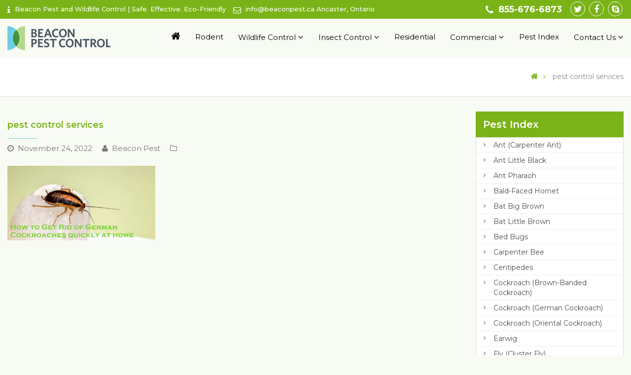

--- FILE ---
content_type: text/html; charset=utf-8
request_url: https://www.google.com/recaptcha/api2/anchor?ar=1&k=6LdwCOoUAAAAACLrf48MwdO5AuIm6AHjdvQzoIuL&co=aHR0cHM6Ly93d3cuYmVhY29ucGVzdC5jYTo0NDM.&hl=en&v=N67nZn4AqZkNcbeMu4prBgzg&size=invisible&anchor-ms=20000&execute-ms=30000&cb=wd7emitgdvtu
body_size: 48786
content:
<!DOCTYPE HTML><html dir="ltr" lang="en"><head><meta http-equiv="Content-Type" content="text/html; charset=UTF-8">
<meta http-equiv="X-UA-Compatible" content="IE=edge">
<title>reCAPTCHA</title>
<style type="text/css">
/* cyrillic-ext */
@font-face {
  font-family: 'Roboto';
  font-style: normal;
  font-weight: 400;
  font-stretch: 100%;
  src: url(//fonts.gstatic.com/s/roboto/v48/KFO7CnqEu92Fr1ME7kSn66aGLdTylUAMa3GUBHMdazTgWw.woff2) format('woff2');
  unicode-range: U+0460-052F, U+1C80-1C8A, U+20B4, U+2DE0-2DFF, U+A640-A69F, U+FE2E-FE2F;
}
/* cyrillic */
@font-face {
  font-family: 'Roboto';
  font-style: normal;
  font-weight: 400;
  font-stretch: 100%;
  src: url(//fonts.gstatic.com/s/roboto/v48/KFO7CnqEu92Fr1ME7kSn66aGLdTylUAMa3iUBHMdazTgWw.woff2) format('woff2');
  unicode-range: U+0301, U+0400-045F, U+0490-0491, U+04B0-04B1, U+2116;
}
/* greek-ext */
@font-face {
  font-family: 'Roboto';
  font-style: normal;
  font-weight: 400;
  font-stretch: 100%;
  src: url(//fonts.gstatic.com/s/roboto/v48/KFO7CnqEu92Fr1ME7kSn66aGLdTylUAMa3CUBHMdazTgWw.woff2) format('woff2');
  unicode-range: U+1F00-1FFF;
}
/* greek */
@font-face {
  font-family: 'Roboto';
  font-style: normal;
  font-weight: 400;
  font-stretch: 100%;
  src: url(//fonts.gstatic.com/s/roboto/v48/KFO7CnqEu92Fr1ME7kSn66aGLdTylUAMa3-UBHMdazTgWw.woff2) format('woff2');
  unicode-range: U+0370-0377, U+037A-037F, U+0384-038A, U+038C, U+038E-03A1, U+03A3-03FF;
}
/* math */
@font-face {
  font-family: 'Roboto';
  font-style: normal;
  font-weight: 400;
  font-stretch: 100%;
  src: url(//fonts.gstatic.com/s/roboto/v48/KFO7CnqEu92Fr1ME7kSn66aGLdTylUAMawCUBHMdazTgWw.woff2) format('woff2');
  unicode-range: U+0302-0303, U+0305, U+0307-0308, U+0310, U+0312, U+0315, U+031A, U+0326-0327, U+032C, U+032F-0330, U+0332-0333, U+0338, U+033A, U+0346, U+034D, U+0391-03A1, U+03A3-03A9, U+03B1-03C9, U+03D1, U+03D5-03D6, U+03F0-03F1, U+03F4-03F5, U+2016-2017, U+2034-2038, U+203C, U+2040, U+2043, U+2047, U+2050, U+2057, U+205F, U+2070-2071, U+2074-208E, U+2090-209C, U+20D0-20DC, U+20E1, U+20E5-20EF, U+2100-2112, U+2114-2115, U+2117-2121, U+2123-214F, U+2190, U+2192, U+2194-21AE, U+21B0-21E5, U+21F1-21F2, U+21F4-2211, U+2213-2214, U+2216-22FF, U+2308-230B, U+2310, U+2319, U+231C-2321, U+2336-237A, U+237C, U+2395, U+239B-23B7, U+23D0, U+23DC-23E1, U+2474-2475, U+25AF, U+25B3, U+25B7, U+25BD, U+25C1, U+25CA, U+25CC, U+25FB, U+266D-266F, U+27C0-27FF, U+2900-2AFF, U+2B0E-2B11, U+2B30-2B4C, U+2BFE, U+3030, U+FF5B, U+FF5D, U+1D400-1D7FF, U+1EE00-1EEFF;
}
/* symbols */
@font-face {
  font-family: 'Roboto';
  font-style: normal;
  font-weight: 400;
  font-stretch: 100%;
  src: url(//fonts.gstatic.com/s/roboto/v48/KFO7CnqEu92Fr1ME7kSn66aGLdTylUAMaxKUBHMdazTgWw.woff2) format('woff2');
  unicode-range: U+0001-000C, U+000E-001F, U+007F-009F, U+20DD-20E0, U+20E2-20E4, U+2150-218F, U+2190, U+2192, U+2194-2199, U+21AF, U+21E6-21F0, U+21F3, U+2218-2219, U+2299, U+22C4-22C6, U+2300-243F, U+2440-244A, U+2460-24FF, U+25A0-27BF, U+2800-28FF, U+2921-2922, U+2981, U+29BF, U+29EB, U+2B00-2BFF, U+4DC0-4DFF, U+FFF9-FFFB, U+10140-1018E, U+10190-1019C, U+101A0, U+101D0-101FD, U+102E0-102FB, U+10E60-10E7E, U+1D2C0-1D2D3, U+1D2E0-1D37F, U+1F000-1F0FF, U+1F100-1F1AD, U+1F1E6-1F1FF, U+1F30D-1F30F, U+1F315, U+1F31C, U+1F31E, U+1F320-1F32C, U+1F336, U+1F378, U+1F37D, U+1F382, U+1F393-1F39F, U+1F3A7-1F3A8, U+1F3AC-1F3AF, U+1F3C2, U+1F3C4-1F3C6, U+1F3CA-1F3CE, U+1F3D4-1F3E0, U+1F3ED, U+1F3F1-1F3F3, U+1F3F5-1F3F7, U+1F408, U+1F415, U+1F41F, U+1F426, U+1F43F, U+1F441-1F442, U+1F444, U+1F446-1F449, U+1F44C-1F44E, U+1F453, U+1F46A, U+1F47D, U+1F4A3, U+1F4B0, U+1F4B3, U+1F4B9, U+1F4BB, U+1F4BF, U+1F4C8-1F4CB, U+1F4D6, U+1F4DA, U+1F4DF, U+1F4E3-1F4E6, U+1F4EA-1F4ED, U+1F4F7, U+1F4F9-1F4FB, U+1F4FD-1F4FE, U+1F503, U+1F507-1F50B, U+1F50D, U+1F512-1F513, U+1F53E-1F54A, U+1F54F-1F5FA, U+1F610, U+1F650-1F67F, U+1F687, U+1F68D, U+1F691, U+1F694, U+1F698, U+1F6AD, U+1F6B2, U+1F6B9-1F6BA, U+1F6BC, U+1F6C6-1F6CF, U+1F6D3-1F6D7, U+1F6E0-1F6EA, U+1F6F0-1F6F3, U+1F6F7-1F6FC, U+1F700-1F7FF, U+1F800-1F80B, U+1F810-1F847, U+1F850-1F859, U+1F860-1F887, U+1F890-1F8AD, U+1F8B0-1F8BB, U+1F8C0-1F8C1, U+1F900-1F90B, U+1F93B, U+1F946, U+1F984, U+1F996, U+1F9E9, U+1FA00-1FA6F, U+1FA70-1FA7C, U+1FA80-1FA89, U+1FA8F-1FAC6, U+1FACE-1FADC, U+1FADF-1FAE9, U+1FAF0-1FAF8, U+1FB00-1FBFF;
}
/* vietnamese */
@font-face {
  font-family: 'Roboto';
  font-style: normal;
  font-weight: 400;
  font-stretch: 100%;
  src: url(//fonts.gstatic.com/s/roboto/v48/KFO7CnqEu92Fr1ME7kSn66aGLdTylUAMa3OUBHMdazTgWw.woff2) format('woff2');
  unicode-range: U+0102-0103, U+0110-0111, U+0128-0129, U+0168-0169, U+01A0-01A1, U+01AF-01B0, U+0300-0301, U+0303-0304, U+0308-0309, U+0323, U+0329, U+1EA0-1EF9, U+20AB;
}
/* latin-ext */
@font-face {
  font-family: 'Roboto';
  font-style: normal;
  font-weight: 400;
  font-stretch: 100%;
  src: url(//fonts.gstatic.com/s/roboto/v48/KFO7CnqEu92Fr1ME7kSn66aGLdTylUAMa3KUBHMdazTgWw.woff2) format('woff2');
  unicode-range: U+0100-02BA, U+02BD-02C5, U+02C7-02CC, U+02CE-02D7, U+02DD-02FF, U+0304, U+0308, U+0329, U+1D00-1DBF, U+1E00-1E9F, U+1EF2-1EFF, U+2020, U+20A0-20AB, U+20AD-20C0, U+2113, U+2C60-2C7F, U+A720-A7FF;
}
/* latin */
@font-face {
  font-family: 'Roboto';
  font-style: normal;
  font-weight: 400;
  font-stretch: 100%;
  src: url(//fonts.gstatic.com/s/roboto/v48/KFO7CnqEu92Fr1ME7kSn66aGLdTylUAMa3yUBHMdazQ.woff2) format('woff2');
  unicode-range: U+0000-00FF, U+0131, U+0152-0153, U+02BB-02BC, U+02C6, U+02DA, U+02DC, U+0304, U+0308, U+0329, U+2000-206F, U+20AC, U+2122, U+2191, U+2193, U+2212, U+2215, U+FEFF, U+FFFD;
}
/* cyrillic-ext */
@font-face {
  font-family: 'Roboto';
  font-style: normal;
  font-weight: 500;
  font-stretch: 100%;
  src: url(//fonts.gstatic.com/s/roboto/v48/KFO7CnqEu92Fr1ME7kSn66aGLdTylUAMa3GUBHMdazTgWw.woff2) format('woff2');
  unicode-range: U+0460-052F, U+1C80-1C8A, U+20B4, U+2DE0-2DFF, U+A640-A69F, U+FE2E-FE2F;
}
/* cyrillic */
@font-face {
  font-family: 'Roboto';
  font-style: normal;
  font-weight: 500;
  font-stretch: 100%;
  src: url(//fonts.gstatic.com/s/roboto/v48/KFO7CnqEu92Fr1ME7kSn66aGLdTylUAMa3iUBHMdazTgWw.woff2) format('woff2');
  unicode-range: U+0301, U+0400-045F, U+0490-0491, U+04B0-04B1, U+2116;
}
/* greek-ext */
@font-face {
  font-family: 'Roboto';
  font-style: normal;
  font-weight: 500;
  font-stretch: 100%;
  src: url(//fonts.gstatic.com/s/roboto/v48/KFO7CnqEu92Fr1ME7kSn66aGLdTylUAMa3CUBHMdazTgWw.woff2) format('woff2');
  unicode-range: U+1F00-1FFF;
}
/* greek */
@font-face {
  font-family: 'Roboto';
  font-style: normal;
  font-weight: 500;
  font-stretch: 100%;
  src: url(//fonts.gstatic.com/s/roboto/v48/KFO7CnqEu92Fr1ME7kSn66aGLdTylUAMa3-UBHMdazTgWw.woff2) format('woff2');
  unicode-range: U+0370-0377, U+037A-037F, U+0384-038A, U+038C, U+038E-03A1, U+03A3-03FF;
}
/* math */
@font-face {
  font-family: 'Roboto';
  font-style: normal;
  font-weight: 500;
  font-stretch: 100%;
  src: url(//fonts.gstatic.com/s/roboto/v48/KFO7CnqEu92Fr1ME7kSn66aGLdTylUAMawCUBHMdazTgWw.woff2) format('woff2');
  unicode-range: U+0302-0303, U+0305, U+0307-0308, U+0310, U+0312, U+0315, U+031A, U+0326-0327, U+032C, U+032F-0330, U+0332-0333, U+0338, U+033A, U+0346, U+034D, U+0391-03A1, U+03A3-03A9, U+03B1-03C9, U+03D1, U+03D5-03D6, U+03F0-03F1, U+03F4-03F5, U+2016-2017, U+2034-2038, U+203C, U+2040, U+2043, U+2047, U+2050, U+2057, U+205F, U+2070-2071, U+2074-208E, U+2090-209C, U+20D0-20DC, U+20E1, U+20E5-20EF, U+2100-2112, U+2114-2115, U+2117-2121, U+2123-214F, U+2190, U+2192, U+2194-21AE, U+21B0-21E5, U+21F1-21F2, U+21F4-2211, U+2213-2214, U+2216-22FF, U+2308-230B, U+2310, U+2319, U+231C-2321, U+2336-237A, U+237C, U+2395, U+239B-23B7, U+23D0, U+23DC-23E1, U+2474-2475, U+25AF, U+25B3, U+25B7, U+25BD, U+25C1, U+25CA, U+25CC, U+25FB, U+266D-266F, U+27C0-27FF, U+2900-2AFF, U+2B0E-2B11, U+2B30-2B4C, U+2BFE, U+3030, U+FF5B, U+FF5D, U+1D400-1D7FF, U+1EE00-1EEFF;
}
/* symbols */
@font-face {
  font-family: 'Roboto';
  font-style: normal;
  font-weight: 500;
  font-stretch: 100%;
  src: url(//fonts.gstatic.com/s/roboto/v48/KFO7CnqEu92Fr1ME7kSn66aGLdTylUAMaxKUBHMdazTgWw.woff2) format('woff2');
  unicode-range: U+0001-000C, U+000E-001F, U+007F-009F, U+20DD-20E0, U+20E2-20E4, U+2150-218F, U+2190, U+2192, U+2194-2199, U+21AF, U+21E6-21F0, U+21F3, U+2218-2219, U+2299, U+22C4-22C6, U+2300-243F, U+2440-244A, U+2460-24FF, U+25A0-27BF, U+2800-28FF, U+2921-2922, U+2981, U+29BF, U+29EB, U+2B00-2BFF, U+4DC0-4DFF, U+FFF9-FFFB, U+10140-1018E, U+10190-1019C, U+101A0, U+101D0-101FD, U+102E0-102FB, U+10E60-10E7E, U+1D2C0-1D2D3, U+1D2E0-1D37F, U+1F000-1F0FF, U+1F100-1F1AD, U+1F1E6-1F1FF, U+1F30D-1F30F, U+1F315, U+1F31C, U+1F31E, U+1F320-1F32C, U+1F336, U+1F378, U+1F37D, U+1F382, U+1F393-1F39F, U+1F3A7-1F3A8, U+1F3AC-1F3AF, U+1F3C2, U+1F3C4-1F3C6, U+1F3CA-1F3CE, U+1F3D4-1F3E0, U+1F3ED, U+1F3F1-1F3F3, U+1F3F5-1F3F7, U+1F408, U+1F415, U+1F41F, U+1F426, U+1F43F, U+1F441-1F442, U+1F444, U+1F446-1F449, U+1F44C-1F44E, U+1F453, U+1F46A, U+1F47D, U+1F4A3, U+1F4B0, U+1F4B3, U+1F4B9, U+1F4BB, U+1F4BF, U+1F4C8-1F4CB, U+1F4D6, U+1F4DA, U+1F4DF, U+1F4E3-1F4E6, U+1F4EA-1F4ED, U+1F4F7, U+1F4F9-1F4FB, U+1F4FD-1F4FE, U+1F503, U+1F507-1F50B, U+1F50D, U+1F512-1F513, U+1F53E-1F54A, U+1F54F-1F5FA, U+1F610, U+1F650-1F67F, U+1F687, U+1F68D, U+1F691, U+1F694, U+1F698, U+1F6AD, U+1F6B2, U+1F6B9-1F6BA, U+1F6BC, U+1F6C6-1F6CF, U+1F6D3-1F6D7, U+1F6E0-1F6EA, U+1F6F0-1F6F3, U+1F6F7-1F6FC, U+1F700-1F7FF, U+1F800-1F80B, U+1F810-1F847, U+1F850-1F859, U+1F860-1F887, U+1F890-1F8AD, U+1F8B0-1F8BB, U+1F8C0-1F8C1, U+1F900-1F90B, U+1F93B, U+1F946, U+1F984, U+1F996, U+1F9E9, U+1FA00-1FA6F, U+1FA70-1FA7C, U+1FA80-1FA89, U+1FA8F-1FAC6, U+1FACE-1FADC, U+1FADF-1FAE9, U+1FAF0-1FAF8, U+1FB00-1FBFF;
}
/* vietnamese */
@font-face {
  font-family: 'Roboto';
  font-style: normal;
  font-weight: 500;
  font-stretch: 100%;
  src: url(//fonts.gstatic.com/s/roboto/v48/KFO7CnqEu92Fr1ME7kSn66aGLdTylUAMa3OUBHMdazTgWw.woff2) format('woff2');
  unicode-range: U+0102-0103, U+0110-0111, U+0128-0129, U+0168-0169, U+01A0-01A1, U+01AF-01B0, U+0300-0301, U+0303-0304, U+0308-0309, U+0323, U+0329, U+1EA0-1EF9, U+20AB;
}
/* latin-ext */
@font-face {
  font-family: 'Roboto';
  font-style: normal;
  font-weight: 500;
  font-stretch: 100%;
  src: url(//fonts.gstatic.com/s/roboto/v48/KFO7CnqEu92Fr1ME7kSn66aGLdTylUAMa3KUBHMdazTgWw.woff2) format('woff2');
  unicode-range: U+0100-02BA, U+02BD-02C5, U+02C7-02CC, U+02CE-02D7, U+02DD-02FF, U+0304, U+0308, U+0329, U+1D00-1DBF, U+1E00-1E9F, U+1EF2-1EFF, U+2020, U+20A0-20AB, U+20AD-20C0, U+2113, U+2C60-2C7F, U+A720-A7FF;
}
/* latin */
@font-face {
  font-family: 'Roboto';
  font-style: normal;
  font-weight: 500;
  font-stretch: 100%;
  src: url(//fonts.gstatic.com/s/roboto/v48/KFO7CnqEu92Fr1ME7kSn66aGLdTylUAMa3yUBHMdazQ.woff2) format('woff2');
  unicode-range: U+0000-00FF, U+0131, U+0152-0153, U+02BB-02BC, U+02C6, U+02DA, U+02DC, U+0304, U+0308, U+0329, U+2000-206F, U+20AC, U+2122, U+2191, U+2193, U+2212, U+2215, U+FEFF, U+FFFD;
}
/* cyrillic-ext */
@font-face {
  font-family: 'Roboto';
  font-style: normal;
  font-weight: 900;
  font-stretch: 100%;
  src: url(//fonts.gstatic.com/s/roboto/v48/KFO7CnqEu92Fr1ME7kSn66aGLdTylUAMa3GUBHMdazTgWw.woff2) format('woff2');
  unicode-range: U+0460-052F, U+1C80-1C8A, U+20B4, U+2DE0-2DFF, U+A640-A69F, U+FE2E-FE2F;
}
/* cyrillic */
@font-face {
  font-family: 'Roboto';
  font-style: normal;
  font-weight: 900;
  font-stretch: 100%;
  src: url(//fonts.gstatic.com/s/roboto/v48/KFO7CnqEu92Fr1ME7kSn66aGLdTylUAMa3iUBHMdazTgWw.woff2) format('woff2');
  unicode-range: U+0301, U+0400-045F, U+0490-0491, U+04B0-04B1, U+2116;
}
/* greek-ext */
@font-face {
  font-family: 'Roboto';
  font-style: normal;
  font-weight: 900;
  font-stretch: 100%;
  src: url(//fonts.gstatic.com/s/roboto/v48/KFO7CnqEu92Fr1ME7kSn66aGLdTylUAMa3CUBHMdazTgWw.woff2) format('woff2');
  unicode-range: U+1F00-1FFF;
}
/* greek */
@font-face {
  font-family: 'Roboto';
  font-style: normal;
  font-weight: 900;
  font-stretch: 100%;
  src: url(//fonts.gstatic.com/s/roboto/v48/KFO7CnqEu92Fr1ME7kSn66aGLdTylUAMa3-UBHMdazTgWw.woff2) format('woff2');
  unicode-range: U+0370-0377, U+037A-037F, U+0384-038A, U+038C, U+038E-03A1, U+03A3-03FF;
}
/* math */
@font-face {
  font-family: 'Roboto';
  font-style: normal;
  font-weight: 900;
  font-stretch: 100%;
  src: url(//fonts.gstatic.com/s/roboto/v48/KFO7CnqEu92Fr1ME7kSn66aGLdTylUAMawCUBHMdazTgWw.woff2) format('woff2');
  unicode-range: U+0302-0303, U+0305, U+0307-0308, U+0310, U+0312, U+0315, U+031A, U+0326-0327, U+032C, U+032F-0330, U+0332-0333, U+0338, U+033A, U+0346, U+034D, U+0391-03A1, U+03A3-03A9, U+03B1-03C9, U+03D1, U+03D5-03D6, U+03F0-03F1, U+03F4-03F5, U+2016-2017, U+2034-2038, U+203C, U+2040, U+2043, U+2047, U+2050, U+2057, U+205F, U+2070-2071, U+2074-208E, U+2090-209C, U+20D0-20DC, U+20E1, U+20E5-20EF, U+2100-2112, U+2114-2115, U+2117-2121, U+2123-214F, U+2190, U+2192, U+2194-21AE, U+21B0-21E5, U+21F1-21F2, U+21F4-2211, U+2213-2214, U+2216-22FF, U+2308-230B, U+2310, U+2319, U+231C-2321, U+2336-237A, U+237C, U+2395, U+239B-23B7, U+23D0, U+23DC-23E1, U+2474-2475, U+25AF, U+25B3, U+25B7, U+25BD, U+25C1, U+25CA, U+25CC, U+25FB, U+266D-266F, U+27C0-27FF, U+2900-2AFF, U+2B0E-2B11, U+2B30-2B4C, U+2BFE, U+3030, U+FF5B, U+FF5D, U+1D400-1D7FF, U+1EE00-1EEFF;
}
/* symbols */
@font-face {
  font-family: 'Roboto';
  font-style: normal;
  font-weight: 900;
  font-stretch: 100%;
  src: url(//fonts.gstatic.com/s/roboto/v48/KFO7CnqEu92Fr1ME7kSn66aGLdTylUAMaxKUBHMdazTgWw.woff2) format('woff2');
  unicode-range: U+0001-000C, U+000E-001F, U+007F-009F, U+20DD-20E0, U+20E2-20E4, U+2150-218F, U+2190, U+2192, U+2194-2199, U+21AF, U+21E6-21F0, U+21F3, U+2218-2219, U+2299, U+22C4-22C6, U+2300-243F, U+2440-244A, U+2460-24FF, U+25A0-27BF, U+2800-28FF, U+2921-2922, U+2981, U+29BF, U+29EB, U+2B00-2BFF, U+4DC0-4DFF, U+FFF9-FFFB, U+10140-1018E, U+10190-1019C, U+101A0, U+101D0-101FD, U+102E0-102FB, U+10E60-10E7E, U+1D2C0-1D2D3, U+1D2E0-1D37F, U+1F000-1F0FF, U+1F100-1F1AD, U+1F1E6-1F1FF, U+1F30D-1F30F, U+1F315, U+1F31C, U+1F31E, U+1F320-1F32C, U+1F336, U+1F378, U+1F37D, U+1F382, U+1F393-1F39F, U+1F3A7-1F3A8, U+1F3AC-1F3AF, U+1F3C2, U+1F3C4-1F3C6, U+1F3CA-1F3CE, U+1F3D4-1F3E0, U+1F3ED, U+1F3F1-1F3F3, U+1F3F5-1F3F7, U+1F408, U+1F415, U+1F41F, U+1F426, U+1F43F, U+1F441-1F442, U+1F444, U+1F446-1F449, U+1F44C-1F44E, U+1F453, U+1F46A, U+1F47D, U+1F4A3, U+1F4B0, U+1F4B3, U+1F4B9, U+1F4BB, U+1F4BF, U+1F4C8-1F4CB, U+1F4D6, U+1F4DA, U+1F4DF, U+1F4E3-1F4E6, U+1F4EA-1F4ED, U+1F4F7, U+1F4F9-1F4FB, U+1F4FD-1F4FE, U+1F503, U+1F507-1F50B, U+1F50D, U+1F512-1F513, U+1F53E-1F54A, U+1F54F-1F5FA, U+1F610, U+1F650-1F67F, U+1F687, U+1F68D, U+1F691, U+1F694, U+1F698, U+1F6AD, U+1F6B2, U+1F6B9-1F6BA, U+1F6BC, U+1F6C6-1F6CF, U+1F6D3-1F6D7, U+1F6E0-1F6EA, U+1F6F0-1F6F3, U+1F6F7-1F6FC, U+1F700-1F7FF, U+1F800-1F80B, U+1F810-1F847, U+1F850-1F859, U+1F860-1F887, U+1F890-1F8AD, U+1F8B0-1F8BB, U+1F8C0-1F8C1, U+1F900-1F90B, U+1F93B, U+1F946, U+1F984, U+1F996, U+1F9E9, U+1FA00-1FA6F, U+1FA70-1FA7C, U+1FA80-1FA89, U+1FA8F-1FAC6, U+1FACE-1FADC, U+1FADF-1FAE9, U+1FAF0-1FAF8, U+1FB00-1FBFF;
}
/* vietnamese */
@font-face {
  font-family: 'Roboto';
  font-style: normal;
  font-weight: 900;
  font-stretch: 100%;
  src: url(//fonts.gstatic.com/s/roboto/v48/KFO7CnqEu92Fr1ME7kSn66aGLdTylUAMa3OUBHMdazTgWw.woff2) format('woff2');
  unicode-range: U+0102-0103, U+0110-0111, U+0128-0129, U+0168-0169, U+01A0-01A1, U+01AF-01B0, U+0300-0301, U+0303-0304, U+0308-0309, U+0323, U+0329, U+1EA0-1EF9, U+20AB;
}
/* latin-ext */
@font-face {
  font-family: 'Roboto';
  font-style: normal;
  font-weight: 900;
  font-stretch: 100%;
  src: url(//fonts.gstatic.com/s/roboto/v48/KFO7CnqEu92Fr1ME7kSn66aGLdTylUAMa3KUBHMdazTgWw.woff2) format('woff2');
  unicode-range: U+0100-02BA, U+02BD-02C5, U+02C7-02CC, U+02CE-02D7, U+02DD-02FF, U+0304, U+0308, U+0329, U+1D00-1DBF, U+1E00-1E9F, U+1EF2-1EFF, U+2020, U+20A0-20AB, U+20AD-20C0, U+2113, U+2C60-2C7F, U+A720-A7FF;
}
/* latin */
@font-face {
  font-family: 'Roboto';
  font-style: normal;
  font-weight: 900;
  font-stretch: 100%;
  src: url(//fonts.gstatic.com/s/roboto/v48/KFO7CnqEu92Fr1ME7kSn66aGLdTylUAMa3yUBHMdazQ.woff2) format('woff2');
  unicode-range: U+0000-00FF, U+0131, U+0152-0153, U+02BB-02BC, U+02C6, U+02DA, U+02DC, U+0304, U+0308, U+0329, U+2000-206F, U+20AC, U+2122, U+2191, U+2193, U+2212, U+2215, U+FEFF, U+FFFD;
}

</style>
<link rel="stylesheet" type="text/css" href="https://www.gstatic.com/recaptcha/releases/N67nZn4AqZkNcbeMu4prBgzg/styles__ltr.css">
<script nonce="-e1UNB9BmcEomD-nhmsAHg" type="text/javascript">window['__recaptcha_api'] = 'https://www.google.com/recaptcha/api2/';</script>
<script type="text/javascript" src="https://www.gstatic.com/recaptcha/releases/N67nZn4AqZkNcbeMu4prBgzg/recaptcha__en.js" nonce="-e1UNB9BmcEomD-nhmsAHg">
      
    </script></head>
<body><div id="rc-anchor-alert" class="rc-anchor-alert"></div>
<input type="hidden" id="recaptcha-token" value="[base64]">
<script type="text/javascript" nonce="-e1UNB9BmcEomD-nhmsAHg">
      recaptcha.anchor.Main.init("[\x22ainput\x22,[\x22bgdata\x22,\x22\x22,\[base64]/[base64]/[base64]/bmV3IHJbeF0oY1swXSk6RT09Mj9uZXcgclt4XShjWzBdLGNbMV0pOkU9PTM/bmV3IHJbeF0oY1swXSxjWzFdLGNbMl0pOkU9PTQ/[base64]/[base64]/[base64]/[base64]/[base64]/[base64]/[base64]/[base64]\x22,\[base64]\x22,\x22XH7Dr8OuV8Orw7nCmH0WJAbDlyPDl8Kfw7rCrsOXwqHDhSk+w5DDvm7Cl8Okw784wrjCoSZKSsKPLcKYw7nCrMOrLxPCvEpHw5TCtcOowrlFw4zDvU3DkcKgVwMFIgAAaDs3ScKmw5jCkXVKZsOMw7EuDsKgflbCocO+wqrCnsOFwr5GAnIfD2o/aSx0WMOYw4w+BDrCi8OBBcOHw54JcHLDhBfCm1XCm8KxwoDDoEl/VGM9w4dpEybDjQtHwoc+F8K6w4PDhUTChcOHw7FlwovCt8K3QsKKW1XCgsOEw5PDm8OgacO6w6PCkcKFw40XwrQFwo9xwo/[base64]/CoibCknHCoUfDosK8Og8Sw4NLw74YAsKXQcKSNxp+JBzCiBXDkRnDq0zDvGbDscKTwoFfwrLCsMKtHHDDpirCm8KWGTTCm3jDnMKtw7klFsKBEGoTw4PCgG3DhwzDrcKfScOhwqfDtj8GTkPCsjPDi1vCnjIASiDChcOmwok7w5TDrMKGVw/CsR9kKmTDs8KowoLDpmzDhsOFETnDt8OSDFl1w5VCw6TDr8KMYU/CrMO3Ox0qQcKqHA3DgBXDkcOQD23CkzMqAcKvwrPCmMK0ScOmw5/CujhnwqNgwrpDDSvCt8OdM8Klwrt5IEZeIStqHcKpGChmQj/DsQJXAhxBwrDCrSHCqsKOw4zDksO7w6odLBXCmMKCw5EofiPDmsOhXAl6wrAsZGplHsOpw5jDhMKJw4FAw78tXSzClXRMFMKOw5dEa8KLw4AAwqBKRMKOwqAUEx80w7NadsKtw7Newo/CqMKJIk7CmsKzVDsrw5gWw71PeQfCrMObAF3DqQgZLCw+XjYIwoJnfiTDuBvDt8KxAyRpFMK9AcKMwqV3eBjDkH/CjHwvw6MWXmLDkcOyworDvjzDmsOUYcOuw6czCjVtHg3DmgVmwqfDqsOqBSfDsMKuMhR2B8Oew6HDpMKZw6HCmB7CoMO6N1/CocKiw5wYwoXCqg3CkMOKB8O5w4YeD3EWwq/CiwhGSyXDkAwZZgAew58Hw7XDkcOXw4EUHAIHKTkrwqrDnU7CjF4qO8KzHjTDicOUVBTDqibDvsKGTCV5ZcKIw7rDglo/w7nCssONeMOHw6nCq8Osw4JWw6bDocKUaCzCsnVMwq3DqsO/[base64]/DncOSw5bCnzheSsO6wq9dAFpTVFzCtkARUcKrw61cwpAPSmbCtE7ChzElwolDw7/DiMOOwqXDpMK9AQkZwpsvTsKsUgc6Iz/[base64]/ChSZkAQ/CmiYeb1rDtkE5w4bChsOEJsOMwr7Cg8KNBMOjCcKnw5xXw7U3woDCtDbCsRU9wojCjyFkwrbCtjDDkMOmJcOYRUloF8OCBDoawq/Cv8OJw4V7d8KufkLCgj3DjBXClsKIMypLasK5w6PCogLCosORwq3Dn21jV3nCksObw4nCjMOtwrDCuRdhwoHDp8KswrQSw6J0w5hPQEF/w4vDjcKPHwPCu8OhQArDjkDCkcO2N1FIwqYKwotKw6Rkw5HDgyQIw4M3DsOOw64pwqXDvVpSbcO0w6bDlcOTKcO3cDd1b3QCfC/[base64]/w6rDoWDCg0LDlFdAIcKsXsOjP8OSw5tUDj1Nw5h0Sx5gbcORahQTBsK1Umorw4vCqRIuOxFhEMOywrcNYETCjMOTDsOEwpbDujsYScOkw7IBX8OQFDxswrpiYhDDgcO+VMOIwpnDpG/DihYIw4x1U8KXwrzCqXx3ZcOvwrA0B8Oywppww7nCsMKrMx/Co8KLamvDriQ/w70TZcK/dsOXPsKDwqgyw6vCnShxw4Ucw7osw7MBwrlqf8KXOll7woFswopFJxDCoMORw5TCkAsuw4REUsOrw7/Dn8KBZDFsw4rComzCngLDh8KJXTI7wpvCimQxw4rCpSFVaXHDn8OwwqwuwrjDk8O4woshwqM6DsO7w4nCvHTCtsOEwqPCrsOxwrNtw50sLhvDpDtMwqJFwoZMKQjCvS4ZPsOZYTwOeBPDsMKKwr3Cl1/CusO5w6xyIsKGGsKswrAvw7vDpcKuTMKBwrgZw6M4wosbTETCvXxiwoxTw7M9wo/Cr8OgLMOjwoLCljcgw6sZdMO8WHbCphNTw60xDW1Rw7/ChXZ5WMKiSMOVRMKpEsK7bUPCqRPDtMOBBsKTKwvCrHrDhMK3FMKgw5xXX8OdZcKTw4PCvMO1wpAVVsOjwqfDvH/CvcOmwqPDnMO7O0w/EiPDkkLDjQMhLcOTNCPDpMKTw7E5cCkmwoDCnsKCUBjCmiF5w4XClDJGVMKUW8OIw45Wwq5yTAQywrLCoA3CrsOKA3YgIwYNAnrDt8K6cyTChhbCrVRhdMO8w7rDmMKYQjI5woBKw6XCgw4TR2zCoREXwqF6wqBkdlQSN8O2wq/CmsKZwodfw6XDp8KUDg3CrsOgwohowrnCkivCocOsARTCt8K2w7hKwqMdw4nCq8K4wo4zw5TCnHvDo8OBwodnGwjClMK8PHfDkkFsbF/[base64]/ChMOsM8K8OsOlZ1bDiXfDp8K9w4/DnBg/wrtAw4nDgcOGwqZkwo3Cp8KefcKJd8Kke8KrT2zDgXFSwqTDkDxjeSnCtcOof31zbsOCMsKGwqtzB1vDrcKsYcOzLyjDk3nCqsKQw4DClGZ/[base64]/CssK9wr7CnUxzwqPDjcOPIcOIZcOeesOoAcOZwrJ1wr/DnMKfw4nCr8OTwoLDocORTsO6w5Ijw70tRcK5w6tyw57DjBlcHEhXwqNuw6B2UQwzfMKfw4XCgcKHwqnCtC7DnF8hOsOWJMOUdMOLwq7Cn8OVCUrDpn1YZmnDucOnbMO7LUo4MsOfFE/DicO8VcKwwrTCgsK2MMOXw6DDqznDiijDqm3CnsO/[base64]/Du8OqZcOiIVDDlMODw59jKsK3w6Rew6EjVCFiNMOhFWLCiCrCg8OzBsOfKwHCv8OXwrBNwqg3w63DmcOwwqfCo1Y8w4wwwocga8OpJMO6RC4CAsOzw63CkwQsb1rDrcK3VAgjNcKqRh45wr4GWUbCgMKKL8KgawLDomvCq30TNcOQwo4GTyhYEHTDh8OPG1/CkMO6wrhyY8KDwo3DrsOPa8OlZMK3wqTCncKYwozDpRBtwr/[base64]/HMONHVxQdD50aG1RCsOZYMK5w5rCrMKqwr1VwojCusOnwoZef8OPMcORNMOfwos9w6vCtMK9wqfDocOswqUaGk7CoXbCgcO0f0LCkcOhw7vDjDrDoWXDmcKCwqB5O8OfcMO4w5XCqzfDqTBBwqXDncKNacOcw4fDs8Ofw4IiAsOww5fDusOVI8KzwrBoRsK2bR/DtcKsw6LCmxkgwqbDpsKNQBjDgkXDvMOEw7Zqw5l7K8Klw5MlScOrdkjCpMO+CQXCgznDrityRsKYRkjDvVLChhPCrVjChTzCr1gKUcKvF8Kdwo/DqMKFwpnChifCn1TChkrDgsOmw58hATvDkxDCuizCucKKHMOWw6tEwoUpRcKCc28sw5hZS2pHwq7ChsKkPsKMFSzDlGvCtsKSwoPCkChzwpLDsm/DlH8oHQLCl2ohZxrDt8OpLcOiw4cRw7kHw5QpVh51JUDCicK2w43CtHFcw7vCjyTDlw7Co8Kxw5oYC0ouQsOPw5vDtMKnecOHw7FlwpgOw6F/[base64]/DolpRwoxZTy4FwpbCjMO3DMOqFU/DtsOSdsK9wrPDg8KTCsK2w4TCicK0wpRiwpk3fcKiw4QPwqICAGlDdnxSKsKQRGHDssKxM8OMZ8Kdw6Mvw4h2ViA0esKBwrLCinwcOsK/wqbCnsOCwpXCmThtw6jDgE4Jw6Rpw5RAw6rCvcOzwpYvLsKTIlITUBbCmT5yw45ZJwFTw4LClcOSw6HCmnkkw7jDn8OOJgnDhsKlw73DqMK9w7TDqlLCpcKGTMOuEMK7w4vCo8K/w7vCpMKAw5bCl8KOwpBFeQkxwoXDiUrCh2BPLcKiVMKnwofCqcO4wpQ0w4PClsOew6oVEHZGHxIPwrd3wp/ChcObPcOTRy7CrsKIwpzCg8OaGsO4ecOuO8K2XMKIfhPDmCDClRLDnHXCvMOaKTjDlFXDmcKBw441wo/[base64]/[base64]/DvsO7wpLDpMK5KxsmwrbCisKQw73Dq1vCuisPYT5iIcKvAcOcLMOkWcK1wpkdwpLCksOwLMKjVw3DjxAywrAyWcKrwoLDo8ONwqouwphQQHPCuXXCtCXDujXCnAFPwqUODSIVL3tmw4sOWMKOwrXDpULCocO/AVTDgzTCgTzCn1x0XEEcYy4swqpeAcKlM8OHw5xbel3ChsO7w5zDiT/CmMOTdwVjFRnDosKSwpY6wqcywqzDgntXacKKQsKadVHCjGt0wq7DqMOpwoEHwpJoVcKQw5how4sEwqNGbcKfw63Cu8KsCsO0VjvCtmk5w6jCnC/CssKVw5NNQ8Kjw7jCgx4/[base64]/DkMOVwr5HWHzDjcKbw7TClMOSw7gAdMO5VRrDkMO2OQ50w7wIcx9pGMOZAMKNRlfCj3AoejTCn1txw6RRFWrDpMO9AsK8wpPDhWrCosOCw7XCkMKXMT8bwr/[base64]/Cm8OxQjLCnMOIPcK+wrbCqEoWN3vDqGrCmsO1w4xaFsKEPcOkwq10wp9IRVPDtMO4P8OadV5Xw7vDp0lHw7ticX3CghFcwr58wqpzwocFUyPCjSjCr8O9w4nCusOBw5DCvUjCnsKxwqNuw4kjw6M1fcKgRcO/bcOQVD/ClsOTw7LDuQPCjsKJwq8Cw6/[base64]/Dj0FzwrzCrU1OwrVya1/DuznCk8KQw5HCuGHCnSvDpi1mUsKSwqLCkcKRw5XCvyYrw4rDnMKPayPCt8KlwrTCqMOHCzFQwrPDj1NQPFkSwobDgsOQwrvCuU5ODnHDigTDgMK4AMKYFHV/w6zCssKeCcKTwo49w7p+w6rCtkzCsVICPATDlsOae8KuwoIvw5vDtlzDvFgPwpHCh33Cu8O0EFIoPSFHa1/[base64]/[base64]/Dk8KfwoPCj8OUw5pvwq0ewq/CqFLDpMKtwqDClXLCv8O/JWBlwpEjw71tWcKbwpM9X8KWw4HDpyTDnHnDpioFwpRtwrbDgTTDicK3XcO/woXCtsKOw4Q7NkPDjCwYwqdawo1CwqJKw6FXDcK6GAfClcOjw5zClMKGYmdUwocKGxBYw63CvU3CjCloWcOzLQDCuF/CnMOOwrPDqAkKw4bChMKIw6x2O8K+wq/[base64]/HwgSGlFIw6TCo8OVQllhA8Ofw7jCo8OGwqZIwrzDp3FFP8KTw7ZJMzDCr8Kuw7fDqy7DvgvDrcOXw6AABEEqw4AYw7zCjsKLw59Gw4/Dhywjw4/[base64]/Cux3CuF7DjU3CocKzwr8Nw6oVwp3DisOiW8O4YSfCscKAwqAEwoZuw4ZXwqFhw7AywoJqw50jI35kw6AAI0gIRyHCjTkGw7HDpsOkw6nDh8KZF8ODOsORw75Hw5xtbDTDkzkMAncAwpHDjS4dw6TDtMK4w6IwUSpbwpHChMKiTHfCpcKzBsKicT/[base64]/DjRPDjcK2woXCtxMrZ8K2fVYRc8OYW8OFwojDkcOuw7Uuw7jClMOkV1HDuWxFwp3Dukl5YMKzw4dbwqHChCrCg0BDfTclwqfDscOLw5gswpc7w5fDmMKuN3HCsMOhwpETwqgDB8O3VgrCiMOZwrjCl8ObwrjDuUcNw6bCnSI/wrgMex3CucO2GgpCRAIAPsOabMOPGFJSEsKcw5/DlUdewrUKHmjCnkxWwrrCinPDmsKBDiV6w6zCqWpcwqTDul9FZlrCmBfChwHCm8OVwr3DrMOkcWTClQrDhMOaXwhNw43Cm0l3wp0HYsKoG8OVQi1awo91fcKdF1sdwqgHwpjDgMKuRcOtfgbCtFTCl1LDtlrDtMOkw5DDi8KDwpdZH8O/ACZOZlNWQgTClR7CjCzCln3DuH0EIMK2NcK3wpHCr0fDjkfDj8KsZB/DucKqJ8KYwrnDhMKnZMOaEsKvwp8AMV8Iw6TDlH/CvcOlw7/CjjvCjnvDjyRuw4TCncOOwqRKUcK1w6/CsBXDhMO2MATDv8Onwp4iRhcHFcOqH3Rlwp9/Z8O9wpLCgMKjN8Kjw7DDqMKLwpDCujJ1w45LwqYGwoPChsKjR2/Co1nCuMO3OhY6wr9Dw5VXDcK4Zjk5wrrCpMOCw4Y9LgM4SMKkWcO9ScKMZCYXw4Jbwr97VMKqUsOLCsOhWsKPw41bw53DvcK9w5zCp1QUIcONw7oxw6jDnsKDwptlwoNhdQpEcMOHwq4Xw5s/CzTDkHjCrMOYazbClsORw7TClGPDggwPVg8sOlXCmkPCn8KCQRVmw67Dv8KzP1Q7KsKcPVdUwo5jw7dREMOjw6PCszoBwrAmJ33Drj7Dn8OHwoo2OsOPT8OcwowdbgHDvsKXw5/[base64]/CsRZuR8K5wpjDlcOlwpgew6pkU8O3w5RwG8KoVMOew4DDkxsUw4PDoMOMasOEwp5RXQAfwrJqw5/[base64]/CjcOjwq47wr5ccUbCq8KfPycYwqPDscOWQjV1H8K/DXnDvX4SwpUlMsODw7ACwr9uIGVvDTonw6cVC8K9w53Dpy89VRTCucKiZWrCtsK3w5djHT53B0zDozfCpsKxw6HDlcKISMOfwpkJw7jCucK+D8O0KcODLUNsw7VzaMOlwopww5nCog7Cu8OUMcOPw7jChEjDlD/CuMK7OidNwoIXLi/DsFfChC3Cu8K6VA9UwpPDvhDCsMOZw6TDgMOJACIpV8OPwpDDhQDDlsKOB0tzw5Ilw57DsHPDsy5hL8O7w4XCqcO9GGPDpMKcZBXDpsOMUQTCncOEYXHCpGEuOsK5GcONwqXCtsOZwrrCiVfDgMKiwrJQQcObwqR0wr3Cn0bCsDfDo8OPGAjCnjXCisOpcV/DrsO8w5LDvkRcOcOsVSfDs8KhSMO7QcK0w6g+wpEqwpzClMKZwqbCrsKMw4AAwpHCksOqwovDsDTDokF4KhxgUWlWw7ZSCMO1woFDw7vDknYJUCrCsw9Xw5k/wpQ6w5rDlxnDmlRDw5zDrFUawqPCgDzDq0tvwpF0w5xew4Y/[base64]/Di8OdwrwtG1deb8KQXl7CocKASMKtwqA4w6I3w4NpGmd/wr7DssO6w5HDjwkow5Iiw4Rew5lww47CkH7ChiLDi8KkdD3CqsKXdl7Cs8KIFTbDosOURCJtP2k5w6rDhU5Bw5cZwrFAw6Avw4Z8V3DCgl8aMMOswrrCtsOhUcOqVC7DtwJvw7Utw4nCssOIShhEwo3DvMOvNHTDtcKYw4jCjm/Dk8KNwqYJLcOJw4x/YD7DmsKvwp/CkBHCjSLCl8OmLWfCj8O4ZWfDhMKTwpokw5vCqilaw7rClUXDoxXCgsODwqHDgjcEwrjDvMK4wqPCgULDo8KTwr7DmsOHLMOPYBEuR8OeXhdzCHAZw7Zxw77DvjzCt1zDkMKIDBTDn0nCi8OUUMO+wrDCqMOLwrI/[base64]/DoQJcNn5Iw5QNTMKhw5nDgEvDlMKAwqrCjhAOKMO9RsKhMF/[base64]/Cs8KkesOVw6A2QRoOTMKYw7JWOgDDrsOxDcKGw5vDj2Q1VybChREQwohnw5nDrA7ChBoZwobDkcKmw5MowrHCvjcvJ8O2Kh0ZwpklDMKfZGHCsMKbe1jDo1xiwo4ge8O6BsOyw6Q/K8OfQDbDn09XwqURwptbfB1mdsKRbsKYwphve8OeQsOgOlwqwqnDtw/[base64]/CvQvCmzVFbcObOcKmVBXDl8OTwpJyw6YEBGzCjCjDoMKwwojCssOZwpXDjMKuw63CpC/[base64]/[base64]/CrMOxTEbCr1how73DocKYTmLDhcOhwq0bwo4pE8K7NsKPU2nDgljCvCEHw7ltYFHCgMK4w47Dm8OPw7zCmcOVw6cXwq1qwqrDo8KvwpPCo8O5wpEMw73CpQvDnWN7w4jDlMKUw7PDhcOpw5vDv8KsTUPCpMKoX2MVM8KmDcKsBBfCjsKOw7kFw7/Co8OXw4HDuhQCU8KJE8OiwqrCk8KDbjLCnBMDw7bDg8Kww7fCnMKIwo9+w5Y8wovCg8O/wrHDj8OYNMKJEGPDiMKzPMORWUnDlMOjTV7Cu8KYTFDDgMOxecO1ZMOTwrElw7UNwrZawrbDuj/Cu8OLScK6wq3DuQrDhCE/[base64]/CsVw0Vj0/[base64]/[base64]/CpMKAJXbDscO5wpozMwfCvsKKMMOyOcK1w5bCjcKDXD/[base64]/DisOrw64/VzHCgMKNwqTCrTBWUMOdw6YkY8O7w4NXaMO8w4fDhCZJw69KwqLCtQ9GWcOIwp7DscOWEcKVw43DhMKGLcO8wq7CuXJKQXxfSzTClcOdw5FJCsOgAT1cw4HDsUTDmU3DsVcNNMKCw7UwA8KQw4trwrDDjcOZK0rDmcKOQX/Cpk/CmcOuCcOgw7DDlkJIwrXDnMO1w5/Dn8Ouw6LCoV8mOMOhIlVGw4bCt8K4w7nDlMOLwofCq8KxwrAFw79sEsKYw7vCpEwrW2knw41hXMKYwoPDk8Obw7dxwrXCtsOPacOWwr7CrMOQF3/DhMKBwr0/w5MzwpQAem0OwoRsOi8rKMKiY0rDoEA5Pn4Jw53Dt8OBb8OtY8OXw7sfw5dnw6zDpMK1wrnCrcKpKTDCr3bDlXMRcQ7CmMK6w6kfRxtsw7/CvERBwq/[base64]/CkzTCgcOpw4XCvMOSwrFhwpcNKRkVd3J/woPDmxDDmz3CniLDoMKNOTtod3xSwq9RwoNVVMKdw7h+OnrCjsKfw5LCr8KZXMOiasKEwrHCisK7wp/DlRTCk8OTwozDucKxBUsAwrLCpsK3wo/DtyR7w5XCh8OGw7zCgnlTw5AiI8O0SR7CvsOjw7wHRcO8JXXDo3FxL0J2OcKqw7FqFiDDoUPCnCBTHlJFSjTCmsOYwoPCsWjCgyk3SA5+wrsSM3Mwwp7CksK1wrpYw5pUw5jDsMKawoEIw4sGwqDDpxnCnj3ChcOCwo/[base64]/[base64]/W2dCUgvCosOnw6plw40yX1tZw4jChcOQwqjDkF3DnMOFwroFCcOQbFZzcCNXw6jDgi/ChcKkfMOFwpcVw7Ekw6tKcEPCgFlbCUR6eXvCsy7DvsOQwp9hwqrDl8OWTcKmwoUswpTDv0fDih/DrCZuTlJuBsOYFXJhwqbCm0xwdsOow7NnBWjDm35Pw7kTw7ZvCCrDq2Edw6HDjMOcwr4tF8KRw6MhbTHDrTNeZ3AGwr/CsMKWbX0Uw7DDt8K8wofCi8OTC8Ktw4vCgMOEw49Xw7TCncOsw6UqwoXCk8OBw5zDnlhpw7/Cr1PDqsK0PGLCtA3CmAnDlTVMT8KVA0jDrTZBw5xQw61WwqfDjH45wqxfwqHDhMKiw4trwp/DsMOnMhYtFMKWacOWOMKVwprChGTCviLCnT05wqrCrgjDtmITQsKnw5XCkcKBw77Cs8O7w5jDtsOsSsKcwrHDoA/DnHDDo8KLf8KLDMKdIFBNw73DrE/DjcOUCsONf8KFGwk3RMONXMOuJyvDuSsGc8K2w4zCrMOrw6PCtjAEw4Z2wrd8w4Vtw6DCkgbDkG4WworDm1jCscO0fk85wphCwrsSwpUxQMKmw6lsQsKQw7bCu8OyQcK4YHN/[base64]/[base64]/[base64]/Cs8KUP1/DsMKwTzl3w59FKx/CksOtLsKhwq3Dp8O6wr7DqSILw5rCvsKhwooaw6jCvTPCnsOHwpLCiMKSwqcWECDCv3MsKcOLdsKLW8KGFMO1RsOSw75OEQrDusOybcOYX3dmAMKLw7o/w7zCpcK+wpUVw7vDlMK4w5vDuExCTRdsZAJQDDzDucKOwobCv8O/NypaPkTCl8KQFzdKwrttGUACwqIPax1udMKZw5HCpC4JVsOjNcODQ8K3wo1Cw4fDqUhhw7vDl8KlecKYBcOmOMOLw4xRdjbCjTrChsKxBMKIID/DvBJ3IiNTwqwCw5LCjMKnw4V1eMO6wpZ9woDCgzYSw5TDnzLDj8KOPCkVw7pgJV0Uwq7Ct1nCjsKYL8K5QQgUesOVwp/ClgTCmcOaf8KLwrXCim/[base64]/CtsKeVQcnJAnDg0pyVsOvKMOlMgrCksO7Wg54w5/DvcOaw7fCmSbDlMKJVn02wqR5wqbCj1LDmcO9w5vCosKdwrjDhcK1wrJ3YMKUGltXwpocc19Nw4l+wp7Ch8OCwqlDUsKpVsO/AMKFH2fCh1PDtz8Yw4nCrMOPXFQNXHfCng0YIWnCqMKqeTbDrhfDk1DCqFRbwp1Fdj7DiMOLA8KLwonChMKnw7TDkFYtLcO1QTPDqsOmw4bCgR7DmRvCkMKjOMOMQ8Kbw6lAw7/CtwxAIXZ5w5d6wpFsAGJ9eUBUw4wMw5Fkw5LDmnoxBXLDmMO3w6tXwogAw6LClcOvwrvDr8K6csO8bCl1w7x4woEww6wIw4Faw5/[base64]/[base64]/DlXEQw4R3SHNdw6XDizfDtsKaPi9SJBbDrmzCssO3CVTCmcOnwoRIIwQawrIRcMKNEsKowpQMw6gwesOcbsKCwp9/wr3CulLCl8KuwpMIeMKxw7NyZ27CuS5DOMO0dcO3CcObA8KBQkPDlAvCiH/[base64]/FMO2ahbDhx/CuXfDksKhM8KUw6VZUx4FwrkUXXMgS8O/TkgqwpXDiBNgwrZ2F8KHKzQBIsOdw4vDg8ODwpHDo8OlZsOOw40uaMKzw6rDlcKzwr/DnkEzeRvDi0knw4DCpW3DshIfwpkxb8OcwrzDkcOiw4bCiMOQVUrDgDk3w6bDmMOJEMOBw584w6XDh3jDoy/DtVzCjkdeUMOOQDPDhy1Nw4/DgWYlwq9iw4cTAW7DtsONJsK2ecKQUMOqQsKITcOSRXN3CMKbScOAXF5Cw5jCvAvDjFnCuyPDj2DDlWJew5QBEMOyYkYnwp7DqShSBmrCkFt2wobDlW/CiMKfw6LCogIvw4jCokQ7wovCpsOIwqzDm8KtcEnCrsKzHhAuwqsKwotqworDhR/CsgzDoVF3RcOhw7AibMKRwoYfUn7DpMOOLixUAcKqw7LDri7CmigtCl0xw6TDrMOJfcOmw6dqwoF2wpUYw59ILMKjw4jDm8O3KQvDs8OhwprCv8K+GXXCi8KhwofCkl/Dil3Dg8OzGRsgQMKIw4pHwonDnV7DkcKfEsKgUhLDmnbDmMK2EcOpBmlew4szcMKSwpAjT8OVBSRlwqvDgsOBw75zwpQhd0LDplcYwpXDsMKcw6rDmsK/wrV7PGLCqcOTbVtWwpvDlsKuWgEKCMKbworCoi3ClcKba2sFwpLCkcKmIsOJaE/ChsO4w4XDtcKXw5DDj1hVw6h+XzRSw7NHSg0WLGTCj8OJBHzComvDlVLDlMOjCRTCq8KgamvCqirDhSJDMsODw7LCrXbDng0aIUPCs2HCscKKwpUBKHANRMKeVsKuwp/CmMKRehXDrjHChMOqaMOnw43Di8KzLjfDjjrDhFx0w7nCrsKvAcOOXml+UyTDosKoIsOqc8KfIHfCocK0J8K9WDrDqCDDtMOSDcK+wrNVwrvClMOUw4jDpxEaJ07Ds2cswrjCusK8dsKcwoTDqx7DpsKrwpzDtsKNG2/CnsOOB2czw5A2A17Do8OJw6bDssOSN0Rfw6wOw7/DuHVgw6shcnrCqyNaw4DDn1rDsR/DtcO3WzzDsMOXwpvDkcKdw48nQTEPw6g5DsOsT8O0BnjClsKWwoXCisOME8OkwrV6A8OpwqXCg8KFw6hKB8KUTMK5SBvCp8KVwqwNwpZlwqnDqnPCtsOiw5TCjwjDj8KtwqLDnMK9NMOxC3YVw7TCnzImbcKowr/[base64]/w5/ChC7DpMKVdsKow4wIWlDCvMKlSzYNwrN/[base64]/XU/CiQcFJcKUUMO7w588VMKSbsOOAkwDw5fCtsK6Qh/[base64]/[base64]/CrCHCsU/DrwLCi8OAEGVRw7fDscOxOXrCqMKNdMOww4lBwr/DmcOqwrTCqsOMw6fCt8O/CsK6fWbDvMK/Zng1w4XDtzrDjMKFN8Klw651wqPCqsOSw4IUw7LCgDEfYcOBw6YvUEQFVTgZbE1vasKJw7AGfiHDpBzDrylkREfChsOhwpp5dHAxwoslfR5gPwUgw6lww5dVwq0uwqDDpjXDgnnDqAjCjzXCr39qFm4oQ1/Cq0tjH8O4w4zDpGPCgcK9c8O4P8O5w6TCssKGOsK8wrB9w5jDmi3CucK+V2IVBx0Xwr8qLCg8w7gYwpZJDMKDE8OrwokUHU3DjDrDtlHDqcKBw6N8Qjl9wpfDg8KBPMOWDcK3wrPDgcKTFWRHCjfCvnrDlMK4TsOfS8KZC0zDssO/RMOvdcKqCcOiw5DDqADDvGYhQ8OuwovDlSDDhiEowqnDgsO7w4bCssKjMkrDhsOJwrs8w5fDr8Ohw7vDtkPDssKGwrPDqDnCuMK7w6bDpUTDhcKrajbCqsKNwq/Dj3jDnVXDjAcqwrZwE8OUUMK0woLCriLCp8O1w5xHW8OnwpTCjcKwFU45wq7DjnPDssKKwoRrwq0zPsKbMMKEJMOWJQ9FwopdLMKlwrbDi0DCgh9ywr/CosKnO8OQw40oAcKbeTwUwpt+woMkTMKqEcKuXMO/[base64]/[base64]/DRXCiMOOGcKNLwdlwpzCn8OTwprDv8O/BFsewoULDBfCt0LCrcObF8KUwo/DlTPDhsOKw4R6w7M1woFRwqZqw4zCiyxfw4gWTxB7wofCrcKGw4bCu8OlwrzDl8KCw4I7YXxmZcKNw6kLSGl1ERh8am/DnsK8w5YUFsOswpsWesKZV2rCiB/DtsKgw6XDt0Qiwr/CvBZFEcKUw5PClUwMGcONVHHDqMKfw5HDn8K8E8O9e8OCwr/CsT/DtmFIRS/CrsKcAcK0w7PCgHHDlsO9w5B6w6jDsW7Du1LDvsOTQcObw60YRMOCw4zDosO1w5VDworCuG/Cki5fUxsZRXdZScKVaWHCo3/DpsOSwoDDpMOvw69pw4XDrVB2wqoBwovCmcKtNw0lKcKwJ8OjesOKwpnDucKRw7zDk1/DtQpqLMOyDsKgVsKQCMOqw5LDm3M3wrHCjGJEwoA1w6Mmw7rDn8Kmwp7Dt1DCr1HDgsOuHwrDoHnCs8OcK39Yw6xSw5/[base64]/CssOuG8OPOsObwofDvnnDsMOKbzcKw4/Dui/CnMK7KcORXsOuw6TDqcKbO8Kbw6PCgcOBR8OMwqPCk8KXwpHDucOXdjF4w7bDgBzDp8KQw4xCZ8KGwpNTWMOeAMObEg7CiMOrEMOeW8OdwrVNbsKmwpfCgmpVwrQ1XD8zLMOVVHLCgGcLFcOhYsOmw5DDjwLCsGTDh0oww5zCtmcdw6PCnhp3Hj/Di8OJw7sKw4htfRvCqXYWwp3DqiUaKGHChMO2w4LDumx/d8KZw7Mhw7PCo8KKwpHDnsOaE8KSwpghecO/T8K4M8OhZi51wrbDn8KAbcOiR0EcBMOOQh/DscONw6sxYB3DhW7CgRbDqMK8w6fDiRbDoQnCk8KVw7gQw5hAw6ZiwpDCqsO+wq/CsxkGw7sCby7DtMKRwqE2U3I9J21jTzzCpsKWCXZBPApIUcOMM8ORLsKMdh/CjsO4Ng3DkcKUJMKGw4bDpRZqLTIfwqc/WMO1wqnClBlkAsKCVCXDgsOiwo9ww58fNMO4IRzDtxjCozwOw6Ajw5jDj8KVw4jCo1A0DH1ce8OiG8OFJcOHw6jDuQ1Jwr3CoMOIcikTJcOhTMOswobDucOkEDXDtsOIw4oEw7YWaR7CssKmMgnCj3xuw7/DmcOzVcK2w43ChV0ewoHDvMODJcKaKsO4wqh0D0HCo049V2Ybwq7CjQg1GMKyw7TDnDbCn8ORwoIeMT3Dq3jCncORwoMsUlRuwqslTmLCoA7CsMO6DBMiwpbDhjhzdBsgSV8yaTnDhxhtw7Ifw61zBMK4w49SWcKYV8OnwpQ4w5glblZ/w4zDgBtmw60vXsOIw7Uyw5rDv3bCom43acOWwoFUwrRhA8KKwqXDsHXDvhbDu8OVw7rCtyYSSD5aw7TDsUYXwqjClB/[base64]/[base64]/[base64]/[base64]/DuG3DkMOxHMKowrPCl0LDj0/CsjfDnFJjwr4xWcKlw7TCksOjwpsjwpvDrcK8aQxIwrt7KsOCIm53wrF7w6zDpFUDdHvCrm7CjMKnw6dFIcOxwpIswqENw4bDmcKzI3FAwobCtkc4SMKHIMKKIcO1wqXCpVU5YMKgw7zCtcO/GUNSw5fDt8OcwrVVdMOtw6nCgD8WTSHDpFLDgcKWw5Qtw6TDucKzwo/DnyHDnEfChw7DssKXw60XwrlcAcKbw7FhQiZuVcKuHjNOOMKrwoltw7jCrBfDtHrDk2/DqMKwwpLCoH/DrsKmwqXCjH3Dr8OqwoDCmiMhw5Y4w6Nhw7kteGs7I8KGw7Q2w6TDisOhw6/[base64]/Blw+woN5GX/Cg0gewpXDi8KTwpXDlgjChMOjcWLCtwrCn1tPKAV6w5wmXsOFCsK7w4/DoyPDtEHDtUFdWnhJwrsFD8KOwpxtw6sNRkoHG8O1ehzCk8O0RXsgwrXDmGnCmG/DnHbCr2hjSkQuw6MOw4XDgn/CuF/CrcO0wrEywqLCiFwEPRRUwqPCkH0UIj1kAhfDi8OYw509wpkXw6FNF8KnI8Klw4AtwpYVWWDDksOQw7wYw7XChmNuwrgNYsOrw7PDu8KDOsKzcnnCvMKPw77Dt3l4cWZuwpszOsK6J8K2Y0HCncOHw6HDtsOtJsO4cwM6GxRewo/Cun5DwprDjQLCr1MTw5zDjcOEw7XCiRDClMKpWW0mKMO2w5bDrH8Ow7zDvsOkw5DDgcK+SmzCijlpAx1uTF3DqFDCn0jDvngww7Y0w6LCuMK+dmkNwpTDnMO/w7NlRG3DhcOkVsOsScKuFMK9wpMhA0A1w4pRw7LDiF7DpcKNXcKiw53DmcKMw7zDggh1SkVyw4heK8Kyw6UoBgbDuwDCisO4w5nDo8KbwoPCnsK7aWTDr8KmwpjCo1zCvcOhAXjCoMOuwo/DpXrCrj0fwr0Mw47DrMOoQFtAKlrCpsOfwrrCksOsa8O4SsKmGcOvYsK8GMOHXB3CtAlUGcKWwojDpMKswpHCgEQxDcKJwofCisKjVHQ/woLDnsKdBnXClU0qQgHCkSIdSMOKSzDDtFEzUnvCsMKUWTDDqnwSwqtFRMOjYMK6w5nDlMO+wrpYwqDCvS/CucKCwrXCtkErw6jCuMK/[base64]/CqsOOw43DkMK/a2LDsm3DgnPDj8KiH8O9b09Id3UNwonCvy9mw7nDlMO4f8Ozw5jDmFF5w7tLUsOkwqMiBG9XBXXDuF/[base64]/[base64]/CljLCiDnDhVkHwqfCi8OQw6/CvcKqe8KIXg8twrQlwpIqfsKQw6V2JilPw7RceEhHMMOKwo/CosOucsOYwqrDnAvDuDLDoz/ClBlSSsKYw7EHwpkdw5gcwrRcwonCoDrDqnp5IhlpRmvDksOBUsKROUHClsOww718elpnJsK5w4g4DyJswqYMI8O0wqYnB1DCs0/CoMOCw58XYMKUEsOiwp/Cr8KZwrA3CsOfeMOuesK6w7o5XcKQMV88UsKQAxDDhcOEwrJFN8OpD3vDrsKhwp3CsMK+wqs+IX1oUUsewonCnCA/w45FdSPDmSTDm8OVH8Oew5LDlV5EYkzCi3zDl17DgsOIEcOuw7HDpzjCsTDDvcOTT3M7ccKEIcKecXcfJQddwoLDvWtCw7rCoMKdw6MKw6PDuMKSwq85SgkEOcKWwq/DkRY6A8OvTW85ZghFw5gMKsK1w6jDljNYJW92EsKkwokIwoVYwq/ChcOVw6IuSsOAKsO+PjfDsMOGwoQgb8KREVt8bMOTOw3DnyUOwrkyN8OrPcOjwpNROxoyXcKOXRPCjS9AXnPCjh/CjmV0RMK5wqbCq8KxT39bwqsiw6YVw5EIHU09wq1twqzDpXjCncK2LVFrIsKTYWExwrcgYFp/DzpBWgoBUMKbQcOMLsO6DATCtRbDjyhNwogyCW8uwpnCq8K4wojDjsOpJmnDtxgdwq55w4cQVMKETnzDhFEjd8OXBsKYw4TDmcKGUm9MPMOCaFx/w5DDrl4wOm0JbUhqZEksf8KGdcKSwpwlM8OTKcOONsKyRMOeN8OYHMKPDcOCwqoswqIDRMOewpVfURVCR0c+AcOGRm4XUF42w5vCisORw6VIwpN7w5YTw5RhJiRuU3TDisKYw7cfQnvDlMOEf8K5w6zDs8OzXMKgbjDDvn7CiAQHwq/ChsOZVDXCpMKafsKQwqJxw6nDkgMzwrBOEmRXwpPDpGXDqMO0K8O/wpLDhcOhwrPDsC3DmMKeVMOAwqk0wq/DkcOTw5fCgcKPW8KbWkFRR8K5DQrDog7Cu8KLIMOTwqHDuMOJFzhkwqDDusOFwqwAw5PCgTPDlMO0w6nDrMOvwofCmcKrw6Y\\u003d\x22],null,[\x22conf\x22,null,\x226LdwCOoUAAAAACLrf48MwdO5AuIm6AHjdvQzoIuL\x22,0,null,null,null,1,[21,125,63,73,95,87,41,43,42,83,102,105,109,121],[7059694,748],0,null,null,null,null,0,null,0,null,700,1,null,0,\[base64]/76lBhnEnQkZnOKMAhnM8xEZ\x22,0,0,null,null,1,null,0,0,null,null,null,0],\x22https://www.beaconpest.ca:443\x22,null,[3,1,1],null,null,null,1,3600,[\x22https://www.google.com/intl/en/policies/privacy/\x22,\x22https://www.google.com/intl/en/policies/terms/\x22],\x221Jw6ZXKaE8qWd70l8Mhjaj/S3FBesFmkFlnwSTb2k4o\\u003d\x22,1,0,null,1,1769726888432,0,0,[210,34,163,202],null,[221],\x22RC-OiVba1MQ0J6c7w\x22,null,null,null,null,null,\x220dAFcWeA5KuU2WAZALcFCbgDj4i_bsaLlbeb0ul4gS3XCHurpqpvQjpO6HSmXTtCZ9BiCrqeQQvhAuMwzmzavadS1s4_jdpIuMmw\x22,1769809688594]");
    </script></body></html>